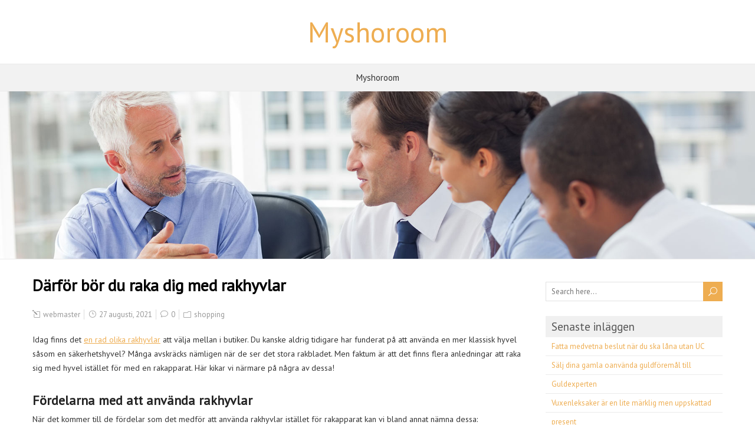

--- FILE ---
content_type: text/html; charset=UTF-8
request_url: https://myshoroom.se/darfor-bor-du-raka-dig-med-rakhyvlar/
body_size: 8505
content:
<!DOCTYPE html>
<!--[if IE 7]>
<html class="ie ie7" dir="ltr" lang="sv-SE"
	prefix="og: https://ogp.me/ns#" >
<![endif]-->
<!--[if IE 8]>
<html class="ie ie8" dir="ltr" lang="sv-SE"
	prefix="og: https://ogp.me/ns#" >
<![endif]-->
<!--[if !(IE 7) | !(IE 8)  ]><!-->
<html dir="ltr" lang="sv-SE"
	prefix="og: https://ogp.me/ns#" >
<!--<![endif]-->
<head>
  <meta charset="UTF-8" /> 
  <meta name="viewport" content="width=device-width" />  
  <link rel="pingback" href="https://myshoroom.se/xmlrpc.php">  
<title>Därför bör du raka dig med rakhyvlar | Myshoroom</title>
<style type='text/css'></style>
		<!-- All in One SEO 4.3.3 - aioseo.com -->
		<meta name="robots" content="max-image-preview:large" />
		<link rel="canonical" href="https://myshoroom.se/darfor-bor-du-raka-dig-med-rakhyvlar/" />
		<meta name="generator" content="All in One SEO (AIOSEO) 4.3.3 " />
		<meta property="og:locale" content="sv_SE" />
		<meta property="og:site_name" content="Myshoroom | Nätshopping för män och kvinnor" />
		<meta property="og:type" content="article" />
		<meta property="og:title" content="Därför bör du raka dig med rakhyvlar | Myshoroom" />
		<meta property="og:url" content="https://myshoroom.se/darfor-bor-du-raka-dig-med-rakhyvlar/" />
		<meta property="article:published_time" content="2021-08-27T07:42:14+00:00" />
		<meta property="article:modified_time" content="2021-08-27T07:42:14+00:00" />
		<meta name="twitter:card" content="summary" />
		<meta name="twitter:title" content="Därför bör du raka dig med rakhyvlar | Myshoroom" />
		<script type="application/ld+json" class="aioseo-schema">
			{"@context":"https:\/\/schema.org","@graph":[{"@type":"Article","@id":"https:\/\/myshoroom.se\/darfor-bor-du-raka-dig-med-rakhyvlar\/#article","name":"D\u00e4rf\u00f6r b\u00f6r du raka dig med rakhyvlar | Myshoroom","headline":"D\u00e4rf\u00f6r b\u00f6r du raka dig med rakhyvlar","author":{"@id":"https:\/\/myshoroom.se\/author\/webmaster\/#author"},"publisher":{"@id":"https:\/\/myshoroom.se\/#organization"},"datePublished":"2021-08-27T07:42:14+02:00","dateModified":"2021-08-27T07:42:14+02:00","inLanguage":"sv-SE","mainEntityOfPage":{"@id":"https:\/\/myshoroom.se\/darfor-bor-du-raka-dig-med-rakhyvlar\/#webpage"},"isPartOf":{"@id":"https:\/\/myshoroom.se\/darfor-bor-du-raka-dig-med-rakhyvlar\/#webpage"},"articleSection":"shopping"},{"@type":"BreadcrumbList","@id":"https:\/\/myshoroom.se\/darfor-bor-du-raka-dig-med-rakhyvlar\/#breadcrumblist","itemListElement":[{"@type":"ListItem","@id":"https:\/\/myshoroom.se\/#listItem","position":1,"item":{"@type":"WebPage","@id":"https:\/\/myshoroom.se\/","name":"Hem","description":"N\u00e4tshopping f\u00f6r m\u00e4n och kvinnor","url":"https:\/\/myshoroom.se\/"},"nextItem":"https:\/\/myshoroom.se\/darfor-bor-du-raka-dig-med-rakhyvlar\/#listItem"},{"@type":"ListItem","@id":"https:\/\/myshoroom.se\/darfor-bor-du-raka-dig-med-rakhyvlar\/#listItem","position":2,"item":{"@type":"WebPage","@id":"https:\/\/myshoroom.se\/darfor-bor-du-raka-dig-med-rakhyvlar\/","name":"D\u00e4rf\u00f6r b\u00f6r du raka dig med rakhyvlar","url":"https:\/\/myshoroom.se\/darfor-bor-du-raka-dig-med-rakhyvlar\/"},"previousItem":"https:\/\/myshoroom.se\/#listItem"}]},{"@type":"Organization","@id":"https:\/\/myshoroom.se\/#organization","name":"Myshoroom","url":"https:\/\/myshoroom.se\/"},{"@type":"Person","@id":"https:\/\/myshoroom.se\/author\/webmaster\/#author","url":"https:\/\/myshoroom.se\/author\/webmaster\/","name":"webmaster","image":{"@type":"ImageObject","@id":"https:\/\/myshoroom.se\/darfor-bor-du-raka-dig-med-rakhyvlar\/#authorImage","url":"https:\/\/secure.gravatar.com\/avatar\/1befdccf3035f9389e302a974e78dca1?s=96&d=mm&r=g","width":96,"height":96,"caption":"webmaster"}},{"@type":"WebPage","@id":"https:\/\/myshoroom.se\/darfor-bor-du-raka-dig-med-rakhyvlar\/#webpage","url":"https:\/\/myshoroom.se\/darfor-bor-du-raka-dig-med-rakhyvlar\/","name":"D\u00e4rf\u00f6r b\u00f6r du raka dig med rakhyvlar | Myshoroom","inLanguage":"sv-SE","isPartOf":{"@id":"https:\/\/myshoroom.se\/#website"},"breadcrumb":{"@id":"https:\/\/myshoroom.se\/darfor-bor-du-raka-dig-med-rakhyvlar\/#breadcrumblist"},"author":{"@id":"https:\/\/myshoroom.se\/author\/webmaster\/#author"},"creator":{"@id":"https:\/\/myshoroom.se\/author\/webmaster\/#author"},"datePublished":"2021-08-27T07:42:14+02:00","dateModified":"2021-08-27T07:42:14+02:00"},{"@type":"WebSite","@id":"https:\/\/myshoroom.se\/#website","url":"https:\/\/myshoroom.se\/","name":"Myshoroom","description":"N\u00e4tshopping f\u00f6r m\u00e4n och kvinnor","inLanguage":"sv-SE","publisher":{"@id":"https:\/\/myshoroom.se\/#organization"}}]}
		</script>
		<!-- All in One SEO -->

<link rel='dns-prefetch' href='//fonts.googleapis.com' />
<link rel="alternate" type="application/rss+xml" title="Myshoroom &raquo; Webbflöde" href="https://myshoroom.se/feed/" />
<link rel="alternate" type="application/rss+xml" title="Myshoroom &raquo; kommentarsflöde" href="https://myshoroom.se/comments/feed/" />
<link rel="alternate" type="application/rss+xml" title="Myshoroom &raquo; Därför bör du raka dig med rakhyvlar kommentarsflöde" href="https://myshoroom.se/darfor-bor-du-raka-dig-med-rakhyvlar/feed/" />
<script type="text/javascript">
window._wpemojiSettings = {"baseUrl":"https:\/\/s.w.org\/images\/core\/emoji\/14.0.0\/72x72\/","ext":".png","svgUrl":"https:\/\/s.w.org\/images\/core\/emoji\/14.0.0\/svg\/","svgExt":".svg","source":{"concatemoji":"https:\/\/myshoroom.se\/wp-includes\/js\/wp-emoji-release.min.js?ver=6.1.9"}};
/*! This file is auto-generated */
!function(e,a,t){var n,r,o,i=a.createElement("canvas"),p=i.getContext&&i.getContext("2d");function s(e,t){var a=String.fromCharCode,e=(p.clearRect(0,0,i.width,i.height),p.fillText(a.apply(this,e),0,0),i.toDataURL());return p.clearRect(0,0,i.width,i.height),p.fillText(a.apply(this,t),0,0),e===i.toDataURL()}function c(e){var t=a.createElement("script");t.src=e,t.defer=t.type="text/javascript",a.getElementsByTagName("head")[0].appendChild(t)}for(o=Array("flag","emoji"),t.supports={everything:!0,everythingExceptFlag:!0},r=0;r<o.length;r++)t.supports[o[r]]=function(e){if(p&&p.fillText)switch(p.textBaseline="top",p.font="600 32px Arial",e){case"flag":return s([127987,65039,8205,9895,65039],[127987,65039,8203,9895,65039])?!1:!s([55356,56826,55356,56819],[55356,56826,8203,55356,56819])&&!s([55356,57332,56128,56423,56128,56418,56128,56421,56128,56430,56128,56423,56128,56447],[55356,57332,8203,56128,56423,8203,56128,56418,8203,56128,56421,8203,56128,56430,8203,56128,56423,8203,56128,56447]);case"emoji":return!s([129777,127995,8205,129778,127999],[129777,127995,8203,129778,127999])}return!1}(o[r]),t.supports.everything=t.supports.everything&&t.supports[o[r]],"flag"!==o[r]&&(t.supports.everythingExceptFlag=t.supports.everythingExceptFlag&&t.supports[o[r]]);t.supports.everythingExceptFlag=t.supports.everythingExceptFlag&&!t.supports.flag,t.DOMReady=!1,t.readyCallback=function(){t.DOMReady=!0},t.supports.everything||(n=function(){t.readyCallback()},a.addEventListener?(a.addEventListener("DOMContentLoaded",n,!1),e.addEventListener("load",n,!1)):(e.attachEvent("onload",n),a.attachEvent("onreadystatechange",function(){"complete"===a.readyState&&t.readyCallback()})),(e=t.source||{}).concatemoji?c(e.concatemoji):e.wpemoji&&e.twemoji&&(c(e.twemoji),c(e.wpemoji)))}(window,document,window._wpemojiSettings);
</script>
<style type="text/css">
img.wp-smiley,
img.emoji {
	display: inline !important;
	border: none !important;
	box-shadow: none !important;
	height: 1em !important;
	width: 1em !important;
	margin: 0 0.07em !important;
	vertical-align: -0.1em !important;
	background: none !important;
	padding: 0 !important;
}
</style>
	<link rel='stylesheet' id='wp-block-library-css' href='https://myshoroom.se/wp-includes/css/dist/block-library/style.min.css?ver=6.1.9' type='text/css' media='all' />
<link rel='stylesheet' id='classic-theme-styles-css' href='https://myshoroom.se/wp-includes/css/classic-themes.min.css?ver=1' type='text/css' media='all' />
<style id='global-styles-inline-css' type='text/css'>
body{--wp--preset--color--black: #000000;--wp--preset--color--cyan-bluish-gray: #abb8c3;--wp--preset--color--white: #ffffff;--wp--preset--color--pale-pink: #f78da7;--wp--preset--color--vivid-red: #cf2e2e;--wp--preset--color--luminous-vivid-orange: #ff6900;--wp--preset--color--luminous-vivid-amber: #fcb900;--wp--preset--color--light-green-cyan: #7bdcb5;--wp--preset--color--vivid-green-cyan: #00d084;--wp--preset--color--pale-cyan-blue: #8ed1fc;--wp--preset--color--vivid-cyan-blue: #0693e3;--wp--preset--color--vivid-purple: #9b51e0;--wp--preset--gradient--vivid-cyan-blue-to-vivid-purple: linear-gradient(135deg,rgba(6,147,227,1) 0%,rgb(155,81,224) 100%);--wp--preset--gradient--light-green-cyan-to-vivid-green-cyan: linear-gradient(135deg,rgb(122,220,180) 0%,rgb(0,208,130) 100%);--wp--preset--gradient--luminous-vivid-amber-to-luminous-vivid-orange: linear-gradient(135deg,rgba(252,185,0,1) 0%,rgba(255,105,0,1) 100%);--wp--preset--gradient--luminous-vivid-orange-to-vivid-red: linear-gradient(135deg,rgba(255,105,0,1) 0%,rgb(207,46,46) 100%);--wp--preset--gradient--very-light-gray-to-cyan-bluish-gray: linear-gradient(135deg,rgb(238,238,238) 0%,rgb(169,184,195) 100%);--wp--preset--gradient--cool-to-warm-spectrum: linear-gradient(135deg,rgb(74,234,220) 0%,rgb(151,120,209) 20%,rgb(207,42,186) 40%,rgb(238,44,130) 60%,rgb(251,105,98) 80%,rgb(254,248,76) 100%);--wp--preset--gradient--blush-light-purple: linear-gradient(135deg,rgb(255,206,236) 0%,rgb(152,150,240) 100%);--wp--preset--gradient--blush-bordeaux: linear-gradient(135deg,rgb(254,205,165) 0%,rgb(254,45,45) 50%,rgb(107,0,62) 100%);--wp--preset--gradient--luminous-dusk: linear-gradient(135deg,rgb(255,203,112) 0%,rgb(199,81,192) 50%,rgb(65,88,208) 100%);--wp--preset--gradient--pale-ocean: linear-gradient(135deg,rgb(255,245,203) 0%,rgb(182,227,212) 50%,rgb(51,167,181) 100%);--wp--preset--gradient--electric-grass: linear-gradient(135deg,rgb(202,248,128) 0%,rgb(113,206,126) 100%);--wp--preset--gradient--midnight: linear-gradient(135deg,rgb(2,3,129) 0%,rgb(40,116,252) 100%);--wp--preset--duotone--dark-grayscale: url('#wp-duotone-dark-grayscale');--wp--preset--duotone--grayscale: url('#wp-duotone-grayscale');--wp--preset--duotone--purple-yellow: url('#wp-duotone-purple-yellow');--wp--preset--duotone--blue-red: url('#wp-duotone-blue-red');--wp--preset--duotone--midnight: url('#wp-duotone-midnight');--wp--preset--duotone--magenta-yellow: url('#wp-duotone-magenta-yellow');--wp--preset--duotone--purple-green: url('#wp-duotone-purple-green');--wp--preset--duotone--blue-orange: url('#wp-duotone-blue-orange');--wp--preset--font-size--small: 13px;--wp--preset--font-size--medium: 20px;--wp--preset--font-size--large: 36px;--wp--preset--font-size--x-large: 42px;--wp--preset--spacing--20: 0.44rem;--wp--preset--spacing--30: 0.67rem;--wp--preset--spacing--40: 1rem;--wp--preset--spacing--50: 1.5rem;--wp--preset--spacing--60: 2.25rem;--wp--preset--spacing--70: 3.38rem;--wp--preset--spacing--80: 5.06rem;}:where(.is-layout-flex){gap: 0.5em;}body .is-layout-flow > .alignleft{float: left;margin-inline-start: 0;margin-inline-end: 2em;}body .is-layout-flow > .alignright{float: right;margin-inline-start: 2em;margin-inline-end: 0;}body .is-layout-flow > .aligncenter{margin-left: auto !important;margin-right: auto !important;}body .is-layout-constrained > .alignleft{float: left;margin-inline-start: 0;margin-inline-end: 2em;}body .is-layout-constrained > .alignright{float: right;margin-inline-start: 2em;margin-inline-end: 0;}body .is-layout-constrained > .aligncenter{margin-left: auto !important;margin-right: auto !important;}body .is-layout-constrained > :where(:not(.alignleft):not(.alignright):not(.alignfull)){max-width: var(--wp--style--global--content-size);margin-left: auto !important;margin-right: auto !important;}body .is-layout-constrained > .alignwide{max-width: var(--wp--style--global--wide-size);}body .is-layout-flex{display: flex;}body .is-layout-flex{flex-wrap: wrap;align-items: center;}body .is-layout-flex > *{margin: 0;}:where(.wp-block-columns.is-layout-flex){gap: 2em;}.has-black-color{color: var(--wp--preset--color--black) !important;}.has-cyan-bluish-gray-color{color: var(--wp--preset--color--cyan-bluish-gray) !important;}.has-white-color{color: var(--wp--preset--color--white) !important;}.has-pale-pink-color{color: var(--wp--preset--color--pale-pink) !important;}.has-vivid-red-color{color: var(--wp--preset--color--vivid-red) !important;}.has-luminous-vivid-orange-color{color: var(--wp--preset--color--luminous-vivid-orange) !important;}.has-luminous-vivid-amber-color{color: var(--wp--preset--color--luminous-vivid-amber) !important;}.has-light-green-cyan-color{color: var(--wp--preset--color--light-green-cyan) !important;}.has-vivid-green-cyan-color{color: var(--wp--preset--color--vivid-green-cyan) !important;}.has-pale-cyan-blue-color{color: var(--wp--preset--color--pale-cyan-blue) !important;}.has-vivid-cyan-blue-color{color: var(--wp--preset--color--vivid-cyan-blue) !important;}.has-vivid-purple-color{color: var(--wp--preset--color--vivid-purple) !important;}.has-black-background-color{background-color: var(--wp--preset--color--black) !important;}.has-cyan-bluish-gray-background-color{background-color: var(--wp--preset--color--cyan-bluish-gray) !important;}.has-white-background-color{background-color: var(--wp--preset--color--white) !important;}.has-pale-pink-background-color{background-color: var(--wp--preset--color--pale-pink) !important;}.has-vivid-red-background-color{background-color: var(--wp--preset--color--vivid-red) !important;}.has-luminous-vivid-orange-background-color{background-color: var(--wp--preset--color--luminous-vivid-orange) !important;}.has-luminous-vivid-amber-background-color{background-color: var(--wp--preset--color--luminous-vivid-amber) !important;}.has-light-green-cyan-background-color{background-color: var(--wp--preset--color--light-green-cyan) !important;}.has-vivid-green-cyan-background-color{background-color: var(--wp--preset--color--vivid-green-cyan) !important;}.has-pale-cyan-blue-background-color{background-color: var(--wp--preset--color--pale-cyan-blue) !important;}.has-vivid-cyan-blue-background-color{background-color: var(--wp--preset--color--vivid-cyan-blue) !important;}.has-vivid-purple-background-color{background-color: var(--wp--preset--color--vivid-purple) !important;}.has-black-border-color{border-color: var(--wp--preset--color--black) !important;}.has-cyan-bluish-gray-border-color{border-color: var(--wp--preset--color--cyan-bluish-gray) !important;}.has-white-border-color{border-color: var(--wp--preset--color--white) !important;}.has-pale-pink-border-color{border-color: var(--wp--preset--color--pale-pink) !important;}.has-vivid-red-border-color{border-color: var(--wp--preset--color--vivid-red) !important;}.has-luminous-vivid-orange-border-color{border-color: var(--wp--preset--color--luminous-vivid-orange) !important;}.has-luminous-vivid-amber-border-color{border-color: var(--wp--preset--color--luminous-vivid-amber) !important;}.has-light-green-cyan-border-color{border-color: var(--wp--preset--color--light-green-cyan) !important;}.has-vivid-green-cyan-border-color{border-color: var(--wp--preset--color--vivid-green-cyan) !important;}.has-pale-cyan-blue-border-color{border-color: var(--wp--preset--color--pale-cyan-blue) !important;}.has-vivid-cyan-blue-border-color{border-color: var(--wp--preset--color--vivid-cyan-blue) !important;}.has-vivid-purple-border-color{border-color: var(--wp--preset--color--vivid-purple) !important;}.has-vivid-cyan-blue-to-vivid-purple-gradient-background{background: var(--wp--preset--gradient--vivid-cyan-blue-to-vivid-purple) !important;}.has-light-green-cyan-to-vivid-green-cyan-gradient-background{background: var(--wp--preset--gradient--light-green-cyan-to-vivid-green-cyan) !important;}.has-luminous-vivid-amber-to-luminous-vivid-orange-gradient-background{background: var(--wp--preset--gradient--luminous-vivid-amber-to-luminous-vivid-orange) !important;}.has-luminous-vivid-orange-to-vivid-red-gradient-background{background: var(--wp--preset--gradient--luminous-vivid-orange-to-vivid-red) !important;}.has-very-light-gray-to-cyan-bluish-gray-gradient-background{background: var(--wp--preset--gradient--very-light-gray-to-cyan-bluish-gray) !important;}.has-cool-to-warm-spectrum-gradient-background{background: var(--wp--preset--gradient--cool-to-warm-spectrum) !important;}.has-blush-light-purple-gradient-background{background: var(--wp--preset--gradient--blush-light-purple) !important;}.has-blush-bordeaux-gradient-background{background: var(--wp--preset--gradient--blush-bordeaux) !important;}.has-luminous-dusk-gradient-background{background: var(--wp--preset--gradient--luminous-dusk) !important;}.has-pale-ocean-gradient-background{background: var(--wp--preset--gradient--pale-ocean) !important;}.has-electric-grass-gradient-background{background: var(--wp--preset--gradient--electric-grass) !important;}.has-midnight-gradient-background{background: var(--wp--preset--gradient--midnight) !important;}.has-small-font-size{font-size: var(--wp--preset--font-size--small) !important;}.has-medium-font-size{font-size: var(--wp--preset--font-size--medium) !important;}.has-large-font-size{font-size: var(--wp--preset--font-size--large) !important;}.has-x-large-font-size{font-size: var(--wp--preset--font-size--x-large) !important;}
.wp-block-navigation a:where(:not(.wp-element-button)){color: inherit;}
:where(.wp-block-columns.is-layout-flex){gap: 2em;}
.wp-block-pullquote{font-size: 1.5em;line-height: 1.6;}
</style>
<link rel='stylesheet' id='foreverwood-elegantfont-css' href='https://myshoroom.se/wp-content/themes/foreverwood/css/elegantfont.css?ver=6.1.9' type='text/css' media='all' />
<link rel='stylesheet' id='foreverwood-style-css' href='https://myshoroom.se/wp-content/themes/foreverwood/style.css?ver=6.1.9' type='text/css' media='all' />
<link rel='stylesheet' id='foreverwood-google-font-default-css' href='//fonts.googleapis.com/css?family=PT+Sans&#038;subset=latin%2Clatin-ext&#038;ver=6.1.9' type='text/css' media='all' />
<script type='text/javascript' src='https://myshoroom.se/wp-includes/js/jquery/jquery.min.js?ver=3.6.1' id='jquery-core-js'></script>
<script type='text/javascript' src='https://myshoroom.se/wp-includes/js/jquery/jquery-migrate.min.js?ver=3.3.2' id='jquery-migrate-js'></script>
<!--[if lt IE 9]>
<script type='text/javascript' src='https://myshoroom.se/wp-content/themes/foreverwood/js/html5.js?ver=3.6' id='foreverwood-html5-ie-js'></script>
<![endif]-->
<link rel="https://api.w.org/" href="https://myshoroom.se/wp-json/" /><link rel="alternate" type="application/json" href="https://myshoroom.se/wp-json/wp/v2/posts/98" /><link rel="EditURI" type="application/rsd+xml" title="RSD" href="https://myshoroom.se/xmlrpc.php?rsd" />
<link rel="wlwmanifest" type="application/wlwmanifest+xml" href="https://myshoroom.se/wp-includes/wlwmanifest.xml" />
<meta name="generator" content="WordPress 6.1.9" />
<link rel='shortlink' href='https://myshoroom.se/?p=98' />
<link rel="alternate" type="application/json+oembed" href="https://myshoroom.se/wp-json/oembed/1.0/embed?url=https%3A%2F%2Fmyshoroom.se%2Fdarfor-bor-du-raka-dig-med-rakhyvlar%2F" />
<link rel="alternate" type="text/xml+oembed" href="https://myshoroom.se/wp-json/oembed/1.0/embed?url=https%3A%2F%2Fmyshoroom.se%2Fdarfor-bor-du-raka-dig-med-rakhyvlar%2F&#038;format=xml" />
<style type="text/css">.recentcomments a{display:inline !important;padding:0 !important;margin:0 !important;}</style>   
</head>
 
<body class="post-template-default single single-post postid-98 single-format-standard" id="wrapper">
<div id="container-boxed"> 
<div id="container-boxed-inner">
<header id="wrapper-header">  
  <div class="header-content-wrapper">
    <div class="header-content">
      <div class="title-box">
        <p class="site-title"><a href="https://myshoroom.se/">Myshoroom</a></p>
      </div>
    </div>
  </div>
  <div class="menu-panel-wrapper">
    <div class="menu-panel">
<div id="main-nav" class="menu"><ul>
<li class="page_item page-item-3"><a href="https://myshoroom.se/myshoroom/">Myshoroom</a></li>
</ul></div>
    </div>
  </div>

  <div class="header-image">
    <img class="header-img" src="https://myshoroom.se/wp-content/uploads/2017/03/header-7830.jpg" alt="Myshoroom" />
  </div>
</header> <!-- end of wrapper-header --><div id="wrapper-content">
  <div class="container">
  <div id="main-content">
    <article id="content">
      <div class="content-headline">
        <h1 class="entry-headline">Därför bör du raka dig med rakhyvlar</h1>
		      </div>
		        <p class="post-meta">
          <span class="post-info-author"><i class="icon_pencil-edit" aria-hidden="true"></i> <a href="https://myshoroom.se/author/webmaster/" title="Inlägg av webmaster" rel="author">webmaster</a></span>
          <span class="post-info-date"><i class="icon_clock_alt" aria-hidden="true"></i> 27 augusti, 2021</span>
          <span class="post-info-comments"><i class="icon_comment_alt" aria-hidden="true"></i> <a href="https://myshoroom.se/darfor-bor-du-raka-dig-med-rakhyvlar/#respond">0</a></span>
          <span class="post-info-category"><i class="icon_folder-alt" aria-hidden="true"></i> <a href="https://myshoroom.se/category/shopping/" rel="category tag">shopping</a></span>
        </p>
      <div class="entry-content">
<p>Idag finns det <a href="https://shavingroom.se/produkt-kategori/rakning/rakverktyg/rakhyvel/" target="_blank" rel="noopener">en rad olika rakhyvlar</a> att välja mellan i butiker. Du kanske aldrig tidigare har funderat på att använda en mer klassisk hyvel såsom en säkerhetshyvel? Många avskräcks nämligen när de ser det stora rakbladet. Men faktum är att det finns flera anledningar att raka sig med hyvel istället för med en rakapparat. Här kikar vi närmare på några av dessa!</p>
<h2>Fördelarna med att använda rakhyvlar</h2>
<p>När det kommer till de fördelar som det medför att använda rakhyvlar istället för rakapparat kan vi bland annat nämna dessa:</p>
<ul>
<li>Du får en bättre rakning. En uppenbar anledning att välja en rakhyvel framför en rakapparat är att du får en närmare och bättre rakning. Om du aldrig tidigare har provat att raka dig med hyvel kommer du sannolikt att få den bästa rakningen någonsin. Använd gärna raklödder och andra produkter för att göra upplevelsen så bra som möjligt. Din hy och dina skäggstrån kommer då att vara redo att rakas och du kommer märka stor skillnad.</li>
<li>Rakhyvlar ger mindre hudirritation. Även om du kan åstadkomma en närmare rakning genom att använda en rakhyvel blir även huden mindre irriterad. Detta gäller i synnerhet om du använder en så kallad säkerhetshyvel att raka dig med. En sådan kräver nämligen färre drag med hyveln för att kapa bort hårstråna. Därför blir inte heller huden lika irriterad som då du rakar samma område flera gånger.</li>
<li>Rakningen är en lugn och fridfull aktivitet. Om du vill få en stund för dig själv och få ett avbrott i vardagen är rakningen en möjlighet till detta. Det finns få stunder i livet som är lika avslappnande som en riktigt bra rakning. När du rakar dig behöver du nämligen vara väldigt koncentrerad och fokuserad på vad du gör. Detta för att minimera risken för att du skär dig med rakhyveln. Detta gäller speciellt vid användning av säkerhetshyvlar och andra mer traditionella rakhyvlar. Dessutom får du anledning att använda olika sorters raklödder, återfuktare och kanske även varma och kalla handdukar. Tiden står i princip stilla när du rakar dig och du får anledning att njuta av hela processen.</li>
</ul>
      </div>
<div id="foreverwood-post-nav" class="navigation" role="navigation">
	<div class="nav-wrapper">
  <p class="nav-previous"><a href="https://myshoroom.se/hudvard-och-andra-produkter-fran-vichy/" title="Hudvård och andra produkter från Vichy">&larr; Previous post</a></p>
	<p class="nav-next"><a href="https://myshoroom.se/jamfor-mobiloperatorer-och-gor-ett-bra-val/" title="Jämför mobiloperatörer och gör ett bra val">Next post &rarr;</a></p>
   </div>
</div>
 

<div id="comments" class="comments-area comments-area-post">

	
		<div id="respond" class="comment-respond">
		<h3 id="reply-title" class="comment-reply-title">Leave a Comment <small><a rel="nofollow" id="cancel-comment-reply-link" href="/darfor-bor-du-raka-dig-med-rakhyvlar/#respond" style="display:none;">Avbryt svar</a></small></h3><form action="https://myshoroom.se/wp-comments-post.php" method="post" id="commentform" class="comment-form"><p class="comment-notes"><span id="email-notes">Din e-postadress kommer inte publiceras.</span> <span class="required-field-message">Obligatoriska fält är märkta <span class="required">*</span></span></p><p><label for="comment"></label><textarea id="comment" name="comment" cols="45" rows="8" aria-required="true" placeholder="Comment..."></textarea></p><p class="comment-form-author"><label for="author"></label> <input id="author" name="author" type="text" placeholder="Your name *" value=""  size="30" aria-required='true' /></p>
<p class="comment-form-email"><label for="email"></label> <input id="email" name="email" type="text" placeholder="E-mail *" value="" size="30" aria-required='true' /></p>
<p class="comment-form-url"><label for="url"></label> <input id="url" name="url" type="text" placeholder="Website" value="" size="30" /></p>
<p class="comment-form-cookies-consent"><input id="wp-comment-cookies-consent" name="wp-comment-cookies-consent" type="checkbox" value="yes" /> <label for="wp-comment-cookies-consent">Spara mitt namn, min e-postadress och webbplats i denna webbläsare till nästa gång jag skriver en kommentar.</label></p>
<p class="form-submit"><input name="submit" type="submit" id="submit" class="submit" value="Publicera kommentar" /> <input type='hidden' name='comment_post_ID' value='98' id='comment_post_ID' />
<input type='hidden' name='comment_parent' id='comment_parent' value='0' />
</p><p style="display: none;"><input type="hidden" id="akismet_comment_nonce" name="akismet_comment_nonce" value="1a3f7e5777" /></p><p style="display: none !important;"><label>&#916;<textarea name="ak_hp_textarea" cols="45" rows="8" maxlength="100"></textarea></label><input type="hidden" id="ak_js_1" name="ak_js" value="77"/><script>document.getElementById( "ak_js_1" ).setAttribute( "value", ( new Date() ).getTime() );</script></p></form>	</div><!-- #respond -->
	
</div><!-- #comments .comments-area -->    </article> <!-- end of content -->
  </div>
<aside id="sidebar">
<div id="search-2" class="sidebar-widget widget_search"><form id="searchform" method="get" action="https://myshoroom.se/">
  <div class="searchform-wrapper"><input type="text" value="" name="s" id="s" placeholder="Search here..." />
  <input type="submit" class="send icon_search" name="searchsubmit" value="&#x55;" /></div>
</form></div>
		<div id="recent-posts-2" class="sidebar-widget widget_recent_entries">
		 <p class="sidebar-headline">Senaste inläggen</p>
		<ul>
											<li>
					<a href="https://myshoroom.se/fatta-medvetna-beslut-nar-du-ska-lana-utan-uc/">Fatta medvetna beslut när du ska låna utan UC</a>
									</li>
											<li>
					<a href="https://myshoroom.se/salj-dina-gamla-oanvanda-guldforemal-till-guldexperten/">Sälj dina gamla oanvända guldföremål till Guldexperten</a>
									</li>
											<li>
					<a href="https://myshoroom.se/vuxenleksaker-ar-en-lite-marklig-men-uppskattad-present/">Vuxenleksaker är en lite märklig men uppskattad present</a>
									</li>
											<li>
					<a href="https://myshoroom.se/att-hyra-sjukskoterska-ar-en-sak-att-behalla-den-en-annan/">Att hyra sjuksköterska är en sak – att behålla den en annan</a>
									</li>
											<li>
					<a href="https://myshoroom.se/jamfor-mobiloperatorer-och-gor-ett-bra-val/">Jämför mobiloperatörer och gör ett bra val</a>
									</li>
					</ul>

		</div><div id="recent-comments-2" class="sidebar-widget widget_recent_comments"> <p class="sidebar-headline">Senaste kommentarer</p><ul id="recentcomments"></ul></div><div id="archives-2" class="sidebar-widget widget_archive"> <p class="sidebar-headline">Arkiv</p>
			<ul>
					<li><a href='https://myshoroom.se/2024/02/'>februari 2024</a></li>
	<li><a href='https://myshoroom.se/2023/03/'>mars 2023</a></li>
	<li><a href='https://myshoroom.se/2022/12/'>december 2022</a></li>
	<li><a href='https://myshoroom.se/2022/11/'>november 2022</a></li>
	<li><a href='https://myshoroom.se/2022/01/'>januari 2022</a></li>
	<li><a href='https://myshoroom.se/2021/08/'>augusti 2021</a></li>
	<li><a href='https://myshoroom.se/2021/03/'>mars 2021</a></li>
	<li><a href='https://myshoroom.se/2021/02/'>februari 2021</a></li>
	<li><a href='https://myshoroom.se/2021/01/'>januari 2021</a></li>
	<li><a href='https://myshoroom.se/2020/08/'>augusti 2020</a></li>
	<li><a href='https://myshoroom.se/2020/03/'>mars 2020</a></li>
	<li><a href='https://myshoroom.se/2019/09/'>september 2019</a></li>
	<li><a href='https://myshoroom.se/2019/08/'>augusti 2019</a></li>
	<li><a href='https://myshoroom.se/2018/06/'>juni 2018</a></li>
	<li><a href='https://myshoroom.se/2018/05/'>maj 2018</a></li>
	<li><a href='https://myshoroom.se/2018/04/'>april 2018</a></li>
	<li><a href='https://myshoroom.se/2018/03/'>mars 2018</a></li>
	<li><a href='https://myshoroom.se/2017/11/'>november 2017</a></li>
	<li><a href='https://myshoroom.se/2017/08/'>augusti 2017</a></li>
	<li><a href='https://myshoroom.se/2017/04/'>april 2017</a></li>
	<li><a href='https://myshoroom.se/2017/03/'>mars 2017</a></li>
			</ul>

			</div><div id="categories-2" class="sidebar-widget widget_categories"> <p class="sidebar-headline">Kategorier</p>
			<ul>
					<li class="cat-item cat-item-13"><a href="https://myshoroom.se/category/barncykel/">Barncykel</a>
</li>
	<li class="cat-item cat-item-16"><a href="https://myshoroom.se/category/bastu/">Bastu</a>
</li>
	<li class="cat-item cat-item-8"><a href="https://myshoroom.se/category/brollop/">Bröllop</a>
</li>
	<li class="cat-item cat-item-7"><a href="https://myshoroom.se/category/cykelbelysning/">Cykelbelysning</a>
</li>
	<li class="cat-item cat-item-18"><a href="https://myshoroom.se/category/halsa/">Hälsa</a>
</li>
	<li class="cat-item cat-item-17"><a href="https://myshoroom.se/category/hudkram/">Hudkräm</a>
</li>
	<li class="cat-item cat-item-19"><a href="https://myshoroom.se/category/hudvard/">Hudvård</a>
</li>
	<li class="cat-item cat-item-20"><a href="https://myshoroom.se/category/info/">Info</a>
</li>
	<li class="cat-item cat-item-4"><a href="https://myshoroom.se/category/klader/">kläder</a>
</li>
	<li class="cat-item cat-item-9"><a href="https://myshoroom.se/category/mobiler/">Mobiler</a>
</li>
	<li class="cat-item cat-item-11"><a href="https://myshoroom.se/category/mode/">Mode</a>
</li>
	<li class="cat-item cat-item-14"><a href="https://myshoroom.se/category/overfallslarm/">Överfallslarm</a>
</li>
	<li class="cat-item cat-item-3"><a href="https://myshoroom.se/category/shopping/">shopping</a>
</li>
	<li class="cat-item cat-item-6"><a href="https://myshoroom.se/category/skor/">Skor</a>
</li>
	<li class="cat-item cat-item-5"><a href="https://myshoroom.se/category/trend/">trend</a>
</li>
	<li class="cat-item cat-item-10"><a href="https://myshoroom.se/category/vaskor/">Väskor</a>
</li>
	<li class="cat-item cat-item-12"><a href="https://myshoroom.se/category/vattenlarm/">Vattenlarm</a>
</li>
			</ul>

			</div><div id="meta-2" class="sidebar-widget widget_meta"> <p class="sidebar-headline">Meta</p>
		<ul>
						<li><a href="https://myshoroom.se/wp-login.php">Logga in</a></li>
			<li><a href="https://myshoroom.se/feed/">Flöde för inlägg</a></li>
			<li><a href="https://myshoroom.se/comments/feed/">Flöde för kommentarer</a></li>

			<li><a href="https://sv.wordpress.org/">WordPress.org</a></li>
		</ul>

		</div></aside> <!-- end of sidebar -->  </div>
</div>     <!-- end of wrapper-content -->
<footer id="wrapper-footer">
  
</footer>  <!-- end of wrapper-footer -->
</div>
</div>
<script type='text/javascript' src='https://myshoroom.se/wp-includes/js/comment-reply.min.js?ver=6.1.9' id='comment-reply-js'></script>
<script type='text/javascript' src='https://myshoroom.se/wp-content/themes/foreverwood/js/placeholders.js?ver=2.1.0' id='foreverwood-placeholders-js'></script>
<script type='text/javascript' src='https://myshoroom.se/wp-content/themes/foreverwood/js/scroll-to-top.js?ver=1.0' id='foreverwood-scroll-to-top-js'></script>
<script type='text/javascript' src='https://myshoroom.se/wp-content/themes/foreverwood/js/menubox.js?ver=1.0' id='foreverwood-menubox-js'></script>
<script type='text/javascript' src='https://myshoroom.se/wp-content/themes/foreverwood/js/selectnav.js?ver=0.1' id='foreverwood-selectnav-js'></script>
<script type='text/javascript' src='https://myshoroom.se/wp-content/themes/foreverwood/js/responsive.js?ver=1.0' id='foreverwood-responsive-js'></script>
<script defer type='text/javascript' src='https://myshoroom.se/wp-content/plugins/akismet/_inc/akismet-frontend.js?ver=1670067123' id='akismet-frontend-js'></script>
      
<script defer src="https://static.cloudflareinsights.com/beacon.min.js/vcd15cbe7772f49c399c6a5babf22c1241717689176015" integrity="sha512-ZpsOmlRQV6y907TI0dKBHq9Md29nnaEIPlkf84rnaERnq6zvWvPUqr2ft8M1aS28oN72PdrCzSjY4U6VaAw1EQ==" data-cf-beacon='{"version":"2024.11.0","token":"1995f2f6dfea4089876d618471cc524d","r":1,"server_timing":{"name":{"cfCacheStatus":true,"cfEdge":true,"cfExtPri":true,"cfL4":true,"cfOrigin":true,"cfSpeedBrain":true},"location_startswith":null}}' crossorigin="anonymous"></script>
</body>
</html>